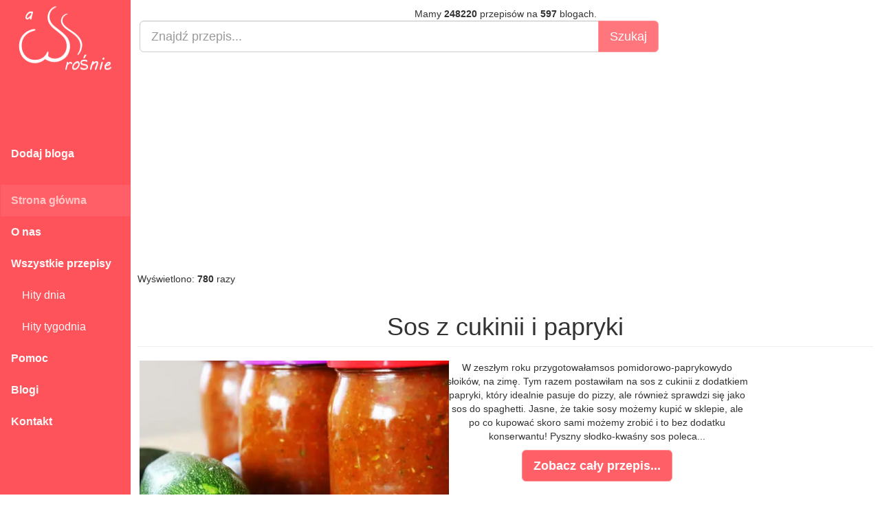

--- FILE ---
content_type: text/html; charset=UTF-8
request_url: https://aduparosnie.pl/przepis,sos-z-cukinii-i-papryki.html
body_size: 7585
content:
<!DOCTYPE html>
<html lang="pl">
<head>
	<meta charset="utf-8">
	<title>Sos z cukinii i papryki :: A dupa rośnie... ;) :: Przepisy kulinarne </title>

	<meta http-equiv="X-UA-Compatible" content="IE=edge">
	<meta name="viewport" content="width=device-width, initial-scale=1">
	<meta name="google-site-verification" content="dNhfqMnkfpcYtbiu6Sw1C-j_99lDfEgwQptTNRUun50" />
	<meta name="title" content="Sos z cukinii i papryki :: A dupa rośnie... ;) :: Przepisy kulinarne " />
	<meta name="description" content="W zeszłym roku przygotowałamsos pomidorowo-paprykowydo słoików, na zimę. Tym razem postawiłam na sos z cukinii z dodatkiem papryki, który idealnie pasuje do pizzy, ale również sprawdzi się jako sos do spaghetti. Jasne, że takie sosy możemy kupić w sklepie, ale po co kupować skoro sami możemy zrobić i to bez dodatku konserwantu! Pyszny słodko-kwaśny sos poleca..." />
	<meta name="keywords" content="słoiki, sos, przetwory, przecier pomidorowy, papryka, na zimę, cukinia, cebula,  przepisy kulinarne, gotowanie, przekąski, obiady, sniadania, kolacje, baza przepisów kulinarnych, gotuj z nami" />
	<meta property="og:image" content="http://aduparosnie.pl//files/645/fb/217081.jpg" />
	
<meta name="twitter:card" content="summary_large_image">
<meta name="twitter:site" content="@aduparosnie.pl">
<meta name="twitter:creator" content="@Michal Krynski">
<meta name="twitter:title" content="Sos z cukinii i papryki :: A dupa rośnie... ;) :: Przepisy kulinarne ">
<meta name="twitter:description" content="W zeszłym roku przygotowałamsos pomidorowo-paprykowydo słoików, na zimę. Tym razem postawiłam na sos z cukinii z dodatkiem papryki, który idealnie pasuje do pizzy, ale również sprawdzi się jako sos do spaghetti. Jasne, że takie sosy możemy kupić w sklepie, ale po co kupować skoro sami możemy zrobić i to bez dodatku konserwantu! Pyszny słodko-kwaśny sos poleca...">


<link rel="canonical" href="https://gotujzprezesem.blogspot.com/2017/08/sos-z-cukinii-i-papryki.html"/>
	<meta property="og:url" content="https://gotujzprezesem.blogspot.com/2017/08/sos-z-cukinii-i-papryki.html"/>
<meta property="og:title" content="Sos z cukinii i papryki :: A dupa rośnie... ;) :: Przepisy kulinarne "/> 
<meta property="og:description" content="W zeszłym roku przygotowałamsos pomidorowo-paprykowydo słoików, na zimę. Tym razem postawiłam na sos z cukinii z dodatkiem papryki, który idealnie pasuje do pizzy, ale również sprawdzi się jako sos do spaghetti. Jasne, że takie sosy możemy kupić w sklepie, ale po co kupować skoro sami możemy zrobić i to bez dodatku konserwantu! Pyszny słodko-kwaśny sos poleca..."/>
<meta property="og:type" content="article"/> 
<meta property="article:published_time" content="0000-00-00 00:00:00"/>
<meta property="og:site_name" content="Baza przepisów kulinarnych"/>
<meta property="fb:app_id" content="1900120610299004" /> 			<link rel="stylesheet" type="text/css" href="./css/bootstrap.css">
	<link rel="stylesheet" type="text/css" href="./css/styles.css">
	<link rel="stylesheet" type="text/css" href="./css/style.css">
	<link rel="stylesheet" href="https://cdnjs.cloudflare.com/ajax/libs/font-awesome/4.7.0/css/font-awesome.min.css">

	<link href="./images/favicon.png" rel="icon" type="image/x-icon" />
	<!-- wgrywanie obrazkow jquery -->
	<link href="./css/bootstrap-imageupload.css" rel="stylesheet">
	<!-- wgrywanie obrazkow jquery -->

	<!--[if lt IE 9]>
	 <script src="https://oss.maxcdn.com/libs/html5shiv/3.7.0/html5shiv.js"></script>	
	 <script src="https://oss.maxcdn.com/libs/respond.js/1.4.2/respond.min.js"></script>
	 <![endif]-->
	 </head>
<body>

<!-- nawigacja -->
<nav class="navbar navbar-inverse sidebar">
	<div class="container-fluid">
		<!-- Brand and toggle get grouped for better mobile display -->
		<div class="navbar-header" itemscope itemtype="https://schema.org/Organization">
			<button type="button" class="navbar-toggle" data-toggle="collapse" data-target="#bs-sidebar-navbar-collapse-1">
				<span class="sr-only">Toggle navigation</span>
				<span class="icon-bar"></span>
				<span class="icon-bar"></span>
				<span class="icon-bar"></span>
			</button>
			<a class="navbar-brand" itemprop="url" href="./"><img src="./images/logo.webp" itemprop="logo" alt="Baza przepisów kulinarnych" style="width:190px; height:110px;"></a>
		</div>
		<!-- Collect the nav links, forms, and other content for toggling -->
		<div class="collapse navbar-collapse" id="bs-sidebar-navbar-collapse-1" style="font-size: 16px;">
			<ul class="nav navbar-nav">
						<li style="font-weight:bold;"><a href="./dodaj-bloga.html">Dodaj bloga</a></li>
			<li>&nbsp;</li>
			<li class="active" style="font-weight:bold;"><a href="./">Strona główna</a></li>
			<li style="font-weight:bold;"><a href="./o-nas.html">O nas</a></li>
			<li style="font-weight:bold;"><a href="./przepisy.html">Wszystkie przepisy</a></li>
			<li style="margin-top:0px; padding-top:0px;"><a href="./przepisy-dnia.html">&nbsp;&nbsp;&nbsp;&nbsp;Hity dnia</a></li>
			<li><a href="./przepisy-tygodnia.html">&nbsp;&nbsp;&nbsp;&nbsp;Hity tygodnia</a></li>
			<li style="font-weight:bold;"><a href="./pomoc.html">Pomoc</a></li>
			<li style="font-weight:bold;"><a href="./blogi.html">Blogi</a></li>
			<li style="font-weight:bold;"><a href="./kontakt.html">Kontakt</a></li>
			</ul>
		</div>
	</div>
</nav>
<!-- nawigacja -->


<!-- Content Here -->
<div class="main">
	<div class="row text-center" style="margin-bottom:20px; max-width:1155px;">

		<!-- statystyki -->
		Mamy 
		<strong>248220</strong>		 przepisów na 
		<strong>597</strong>		 blogach.
		<!-- statystyki -->

		<!-- szukajka -->
		<form action="./szukajka.html" method="get">
			<div class="row">
				<div class="col-md-12">
					<div id="custom-search-input">
						<div class="input-group col-md-9">
							<input type="text" class="form-control input-lg" style="width:100%;" placeholder="Znajdź przepis..." name="szukanaFraza" />
							<input type="hidden" class="form-control" name="submit" value="ok">
							<span class="input-group-btn">
								<input type="submit" value="Szukaj" class="btn btn-info btn-lg" name="submit">
							</span>
						</div>
					</div>
				</div>
			</div>
		</form><br>
		<!-- szukajka -->

		<!-- reklama top width:1000px -->
		
<center><script async src="https://pagead2.googlesyndication.com/pagead/js/adsbygoogle.js"></script>
<!-- Elastyczna_aDupaRosnie.pl -->
<ins class="adsbygoogle"
     style="display:block"
     data-ad-client="ca-pub-4776054828621586"
     data-ad-slot="6163309202"
     data-ad-format="auto"
     data-full-width-responsive="true"></ins>
<script>
     (adsbygoogle = window.adsbygoogle || []).push({});
</script></center>		<!-- reklama top width:1000px -->
	</div>

	 <!-- Page Features -->
	<div style="float:left; max-width:1155px;">	
Wyświetlono: <strong>780</strong> razy

<!-- row1 -->
<div class="row text-center" itemscope itemtype="http://schema.org/Recipe">
<h1 class="page-header" itemprop="name">Sos z cukinii i papryki</h1>

	<div class="col-md-5" style="border-style: none;">
		<img style="max-width:450px;" src="/files/645/fb/217081.webp" itemprop="image" alt="Sos z cukinii i papryki">
		<small>Źródło: https://gotujzprezesem.blogspot.com/2017/08/sos-z-cukinii-i-papryki.html</small>
		<br />
	</div>

	<div class="col-md-5" style="border-style: none;">
		<p itemprop="description">W zeszłym roku przygotowałamsos pomidorowo-paprykowydo słoików, na zimę. Tym razem postawiłam na sos z cukinii z dodatkiem papryki, który idealnie pasuje do pizzy, ale również sprawdzi się jako sos do spaghetti. Jasne, że takie sosy możemy kupić w sklepie, ale po co kupować skoro sami możemy zrobić i to bez dodatku konserwantu! Pyszny słodko-kwaśny sos poleca...</p>
		<p><a target="_blank" href="https://gotujzprezesem.blogspot.com/2017/08/sos-z-cukinii-i-papryki.html" class="btn btn-primary btn-lg"><b>Zobacz cały przepis...</b></a></p>
		<p>
		<br>
		<!-- reklama we wpisie -->
		<script async src="https://pagead2.googlesyndication.com/pagead/js/adsbygoogle.js"></script>
<!-- Prostokąt_aDupaRosnie.pl -->
<ins class="adsbygoogle"
     style="display:inline-block;width:300px;height:250px"
     data-ad-client="ca-pub-4776054828621586"
     data-ad-slot="1999484485"></ins>
<script>
     (adsbygoogle = window.adsbygoogle || []).push({});
</script>		<!-- reklama we wpisie -->
		</p>
	</div>
</div>
<!-- row1 -->

<!-- row2 -->
<div class="row text-center" style="width:300px; margin: 0 auto;">



	<div class="share-wrapper" id="share_btnper">
		<div align="center" class="share_btn" style="margin-top:20px;">
		<ul>
			<li><a class="fb" href="http://www.facebook.com/sharer.php?u=https://aduparosnie.pl/przepis,sos-z-cukinii-i-papryki.html" onclick="window.open(this.href,&quot;popupwindow&quot;,&quot;status=0,height=500,width=626,resizable=0,top=50,left=100&quot;);return false;" rel="nofollow" title="Udostępnij na Facebooku"><i class="fa fa-facebook-square"></i><span class="hidetitle">Udostępnij</span></a></li>
		</ul>
		</div>
	</div>
</div>
<!-- row2 -->

<!-- row3 -->
<div class="row text-center" style="margin: 0 auto;">
<a href="./przepisy-kulinarne,słoiki.html" class="btn btn-primary"><span itemprop="recipeCategory">słoiki</span></a> <a href="./przepisy-kulinarne,sos.html" class="btn btn-primary"><span itemprop="recipeCategory">sos</span></a> <a href="./przepisy-kulinarne,przetwory.html" class="btn btn-primary"><span itemprop="recipeCategory">przetwory</span></a> <a href="./przepisy-kulinarne,przecier-pomidorowy.html" class="btn btn-primary"><span itemprop="recipeCategory">przecier pomidorowy</span></a> <a href="./przepisy-kulinarne,papryka.html" class="btn btn-primary"><span itemprop="recipeCategory">papryka</span></a> <a href="./przepisy-kulinarne,na-zimę.html" class="btn btn-primary"><span itemprop="recipeCategory">na zimę</span></a> <a href="./przepisy-kulinarne,cukinia.html" class="btn btn-primary"><span itemprop="recipeCategory">cukinia</span></a> <a href="./przepisy-kulinarne,cebula.html" class="btn btn-primary"><span itemprop="recipeCategory">cebula</span></a> </div>
<!-- row3 -->


<h1 class="page-header">Najnowsze przepisy</h1>
<!-- row2 -->
<div class="row text-center">

		<div class="przepis">
			<div class="obrazek">
				<a href="./przepis,7-rzeczy-ktore-jem-na-kolacje-i-nie-tyje.html"><img src="https://aduparosnie.pl/files/560/miniature/457748.png" alt="7 rzeczy, które jem na..." class="images"></a>
				
			</div>
			<div class="tresc">
					<p class="tytul"><a href="./przepis,7-rzeczy-ktore-jem-na-kolacje-i-nie-tyje.html"><strong>7 rzeczy, które jem na...</strong></a></p>
					<p class="text">7 rzeczy, które jem na kolację i nie tyję
Kolacja bardzo... <strong>&#8662; 2</strong></p>
			</div>
			<div style="position: absolute; bottom:0px; right:0px; left:0px;">
				<p><a href="./przepis,7-rzeczy-ktore-jem-na-kolacje-i-nie-tyje.html" class="btn btn-primary">Zobacz przepis!</a> </p>
			</div>
		</div>
		
		<div class="przepis">
			<div class="obrazek">
				<a href="./przepis,bajaderki-z-kokosem.html"><img src="https://aduparosnie.pl/files/412/miniature/457746.jpg" alt="Bajaderki z kokosem" class="images"></a>
				
			</div>
			<div class="tresc">
					<p class="tytul"><a href="./przepis,bajaderki-z-kokosem.html"><strong>Bajaderki z kokosem</strong></a></p>
					<p class="text">Bajaderki są już na blogu, ale te zrobiłam trochę... <strong>&#8662; 4</strong></p>
			</div>
			<div style="position: absolute; bottom:0px; right:0px; left:0px;">
				<p><a href="./przepis,bajaderki-z-kokosem.html" class="btn btn-primary">Zobacz przepis!</a> </p>
			</div>
		</div>
		
		<div class="przepis">
			<div class="obrazek">
				<a href="./przepis,surowka-z-ogorkow-kiszonych-1.html"><img src="https://aduparosnie.pl/files/419/miniature/457745.jpg" alt="Surówka z ogórków..." class="images"></a>
				
			</div>
			<div class="tresc">
					<p class="tytul"><a href="./przepis,surowka-z-ogorkow-kiszonych-1.html"><strong>Surówka z ogórków...</strong></a></p>
					<p class="text">Świeża i chrupiąca surówka z ogórków kiszonych z... <strong>&#8662; 21</strong></p>
			</div>
			<div style="position: absolute; bottom:0px; right:0px; left:0px;">
				<p><a href="./przepis,surowka-z-ogorkow-kiszonych-1.html" class="btn btn-primary">Zobacz przepis!</a> </p>
			</div>
		</div>
		
		<div class="przepis">
			<div class="obrazek">
				<a href="./przepis,ciasto-kruche-z-chrupiacym-kremem-budyniowym.html"><img src="https://aduparosnie.pl/files/470/miniature/457743.jpg" alt="Ciasto kruche z..." class="images"></a>
				
			</div>
			<div class="tresc">
					<p class="tytul"><a href="./przepis,ciasto-kruche-z-chrupiacym-kremem-budyniowym.html"><strong>Ciasto kruche z...</strong></a></p>
					<p class="text">To ciasto jest dowodem na to, że najlepsze desery często... <strong>&#8662; 14</strong></p>
			</div>
			<div style="position: absolute; bottom:0px; right:0px; left:0px;">
				<p><a href="./przepis,ciasto-kruche-z-chrupiacym-kremem-budyniowym.html" class="btn btn-primary">Zobacz przepis!</a> </p>
			</div>
		</div>
		
		<div class="przepis">
			<div class="obrazek">
				<a href="./przepis,kotlety-ziemniaczane-z-pieczarkami-i-kiszona-kapusta-film.html"><img src="https://aduparosnie.pl/files/547/miniature/457744.png" alt="Kotlety ziemniaczane z..." class="images"></a>
				
			</div>
			<div class="tresc">
					<p class="tytul"><a href="./przepis,kotlety-ziemniaczane-z-pieczarkami-i-kiszona-kapusta-film.html"><strong>Kotlety ziemniaczane z...</strong></a></p>
					<p class="text">Kotlety ziemniaczane z pieczarkami i kiszoną kapustą... <strong>&#8662; 17</strong></p>
			</div>
			<div style="position: absolute; bottom:0px; right:0px; left:0px;">
				<p><a href="./przepis,kotlety-ziemniaczane-z-pieczarkami-i-kiszona-kapusta-film.html" class="btn btn-primary">Zobacz przepis!</a> </p>
			</div>
		</div>
		
		<div class="przepis">
			<div class="obrazek">
				<a href="./przepis,ziololecznictwo-historia-dzialanie-i-korzysci-dla-zdrowia.html"><img src="https://aduparosnie.pl/files/689/miniature/457742.jpg" alt="Ziołolecznictwo:..." class="images"></a>
				
			</div>
			<div class="tresc">
					<p class="tytul"><a href="./przepis,ziololecznictwo-historia-dzialanie-i-korzysci-dla-zdrowia.html"><strong>Ziołolecznictwo:...</strong></a></p>
					<p class="text">Ziołolecznictwo, znane od tysiącleci, to jedna z... <strong>&#8662; 18</strong></p>
			</div>
			<div style="position: absolute; bottom:0px; right:0px; left:0px;">
				<p><a href="./przepis,ziololecznictwo-historia-dzialanie-i-korzysci-dla-zdrowia.html" class="btn btn-primary">Zobacz przepis!</a> </p>
			</div>
		</div>
		
		<div class="przepis">
			<div class="obrazek">
				<a href="./przepis,lekki-serniczek-jogurtowy-na-zimno.html"><img src="https://aduparosnie.pl/files/321/miniature/457741.png" alt="Lekki serniczek..." class="images"></a>
				
			</div>
			<div class="tresc">
					<p class="tytul"><a href="./przepis,lekki-serniczek-jogurtowy-na-zimno.html"><strong>Lekki serniczek...</strong></a></p>
					<p class="text">Uwielbiamy wszystkie serniki na zimno. To jest ulubiony... <strong>&#8662; 24</strong></p>
			</div>
			<div style="position: absolute; bottom:0px; right:0px; left:0px;">
				<p><a href="./przepis,lekki-serniczek-jogurtowy-na-zimno.html" class="btn btn-primary">Zobacz przepis!</a> </p>
			</div>
		</div>
		
		<div class="przepis">
			<div class="obrazek">
				<a href="./przepis,omlet-cesarski-1.html"><img src="https://aduparosnie.pl/files/500/miniature/457740.jpg" alt="Omlet cesarski" class="images"></a>
				
			</div>
			<div class="tresc">
					<p class="tytul"><a href="./przepis,omlet-cesarski-1.html"><strong>Omlet cesarski</strong></a></p>
					<p class="text">17.01.2026   Magda
Omlet cesarski to dowód na to, że... <strong>&#8662; 24</strong></p>
			</div>
			<div style="position: absolute; bottom:0px; right:0px; left:0px;">
				<p><a href="./przepis,omlet-cesarski-1.html" class="btn btn-primary">Zobacz przepis!</a> </p>
			</div>
		</div>
		
		<div class="przepis">
			<div class="obrazek">
				<a href="./przepis,pizza-z-serkow-wiejskich-film.html"><img src="https://aduparosnie.pl/files/547/miniature/457739.jpg" alt="Pizza z serków..." class="images"></a>
				
			</div>
			<div class="tresc">
					<p class="tytul"><a href="./przepis,pizza-z-serkow-wiejskich-film.html"><strong>Pizza z serków...</strong></a></p>
					<p class="text">Ekspresowa Pizza na Serku Wiejskim – Fit i Pyszna... <strong>&#8662; 21</strong></p>
			</div>
			<div style="position: absolute; bottom:0px; right:0px; left:0px;">
				<p><a href="./przepis,pizza-z-serkow-wiejskich-film.html" class="btn btn-primary">Zobacz przepis!</a> </p>
			</div>
		</div>
		
		<div class="przepis">
			<div class="obrazek">
				<a href="./przepis,koreczki-na-patyczkach-przekaska-karnawalowa.html"><img src="https://aduparosnie.pl/files/789/miniature/457738.jpg" alt="Koreczki na patyczkach -..." class="images"></a>
				
			</div>
			<div class="tresc">
					<p class="tytul"><a href="./przepis,koreczki-na-patyczkach-przekaska-karnawalowa.html"><strong>Koreczki na patyczkach -...</strong></a></p>
					<p class="text">Koreczki na patyczkach to prosta przekąska na karnawał,... <strong>&#8662; 29</strong></p>
			</div>
			<div style="position: absolute; bottom:0px; right:0px; left:0px;">
				<p><a href="./przepis,koreczki-na-patyczkach-przekaska-karnawalowa.html" class="btn btn-primary">Zobacz przepis!</a> </p>
			</div>
		</div>
		
		<div class="przepis">
			<div class="obrazek">
				<a href="./przepis,szybka-salatka-ze-szpinakiem-lososiem-i-mozzarella.html"><img src="https://aduparosnie.pl/files/791/miniature/457736.jpg" alt="Szybka sałatka ze..." class="images"></a>
				
			</div>
			<div class="tresc">
					<p class="tytul"><a href="./przepis,szybka-salatka-ze-szpinakiem-lososiem-i-mozzarella.html"><strong>Szybka sałatka ze...</strong></a></p>
					<p class="text">Lekka, a jednocześnie sycąca sałatka idealna na szybki... <strong>&#8662; 32</strong></p>
			</div>
			<div style="position: absolute; bottom:0px; right:0px; left:0px;">
				<p><a href="./przepis,szybka-salatka-ze-szpinakiem-lososiem-i-mozzarella.html" class="btn btn-primary">Zobacz przepis!</a> </p>
			</div>
		</div>
		
		<div class="przepis">
			<div class="obrazek">
				<a href="./przepis,kakory.html"><img src="https://aduparosnie.pl/files/383/miniature/457735.jpg" alt="Kakory" class="images"></a>
				
			</div>
			<div class="tresc">
					<p class="tytul"><a href="./przepis,kakory.html"><strong>Kakory</strong></a></p>
					<p class="text">Kuchnia wachodnia z pogranicza, czyli z Podlasia. Wersji... <strong>&#8662; 31</strong></p>
			</div>
			<div style="position: absolute; bottom:0px; right:0px; left:0px;">
				<p><a href="./przepis,kakory.html" class="btn btn-primary">Zobacz przepis!</a> </p>
			</div>
		</div>
		
		<div class="przepis">
			<div class="obrazek">
				<a href="./przepis,kremowy-sernik-czekoladowy954.html"><img src="https://aduparosnie.pl/files/751/miniature/457734.jpg" alt="Kremowy sernik..." class="images"></a>
				
			</div>
			<div class="tresc">
					<p class="tytul"><a href="./przepis,kremowy-sernik-czekoladowy954.html"><strong>Kremowy sernik...</strong></a></p>
					<p class="text">Dzisiaj przychodzę do Was z bardzo prostym... <strong>&#8662; 38</strong></p>
			</div>
			<div style="position: absolute; bottom:0px; right:0px; left:0px;">
				<p><a href="./przepis,kremowy-sernik-czekoladowy954.html" class="btn btn-primary">Zobacz przepis!</a> </p>
			</div>
		</div>
		
		<div class="przepis">
			<div class="obrazek">
				<a href="./przepis,chinskie-frytki-film.html"><img src="https://aduparosnie.pl/files/547/miniature/457733.png" alt="Chińskie frytki + film" class="images"></a>
				
			</div>
			<div class="tresc">
					<p class="tytul"><a href="./przepis,chinskie-frytki-film.html"><strong>Chińskie frytki + film</strong></a></p>
					<p class="text">Chińskie frytki &#8211; chrupiąca, pikantna przekąska,... <strong>&#8662; 30</strong></p>
			</div>
			<div style="position: absolute; bottom:0px; right:0px; left:0px;">
				<p><a href="./przepis,chinskie-frytki-film.html" class="btn btn-primary">Zobacz przepis!</a> </p>
			</div>
		</div>
		
</div>
<script async src="https://pagead2.googlesyndication.com/pagead/js/adsbygoogle.js?client=ca-pub-4776054828621586"
     crossorigin="anonymous"></script>
<!-- Pozioma_elastyczna_aDupaRosnie.pl -->
<ins class="adsbygoogle"
     style="display:block"
     data-ad-client="ca-pub-4776054828621586"
     data-ad-slot="6216243697"
     data-ad-format="auto"
     data-full-width-responsive="true"></ins>
<script>
     (adsbygoogle = window.adsbygoogle || []).push({});
</script>
<h1 class="page-header">Przepisy z bloga</h1>
<!-- row2 -->
<div class="row text-center">

		<div class="przepis">
			<div class="obrazek">
				<a href="./przepis,szparagi-zapiekane-z-boczkiem.html"><img src="https://aduparosnie.pl/files/645/miniature/218788.webp" alt="Szparagi zapiekane z..." class="images"></a>
				
			</div>
			<div class="tresc">
					<p class="tytul"><a href="./przepis,szparagi-zapiekane-z-boczkiem.html"><strong>Szparagi zapiekane z...</strong></a></p>
					<p class="text">Szczerze nie przepadam za szparagami, z kolei mój mąż je... <strong>&#8662; 688</strong></p>
			</div>
			<div style="position: absolute; bottom:0px; right:0px; left:0px;">
				<p><a href="./przepis,szparagi-zapiekane-z-boczkiem.html" class="btn btn-primary">Zobacz przepis!</a> </p>
			</div>
		</div>
		
		<div class="przepis">
			<div class="obrazek">
				<a href="./przepis,cukinia-faszerowana-kasza-kuskus139.html"><img src="https://aduparosnie.pl/files/645/miniature/218660.webp" alt="Cukinia faszerowana..." class="images"></a>
				
			</div>
			<div class="tresc">
					<p class="tytul"><a href="./przepis,cukinia-faszerowana-kasza-kuskus139.html"><strong>Cukinia faszerowana...</strong></a></p>
					<p class="text">Cukinia faszerowana kaszą kuskusz dodatkiem papryki,... <strong>&#8662; 905</strong></p>
			</div>
			<div style="position: absolute; bottom:0px; right:0px; left:0px;">
				<p><a href="./przepis,cukinia-faszerowana-kasza-kuskus139.html" class="btn btn-primary">Zobacz przepis!</a> </p>
			</div>
		</div>
		
		<div class="przepis">
			<div class="obrazek">
				<a href="./przepis,salatka-z-awokado311.html"><img src="https://aduparosnie.pl/files/645/miniature/218563.webp" alt="Sałatka z awokado" class="images"></a>
				
			</div>
			<div class="tresc">
					<p class="tytul"><a href="./przepis,salatka-z-awokado311.html"><strong>Sałatka z awokado</strong></a></p>
					<p class="text">Dziś prosty przepis na pyszną sałatkę z awokado. Super... <strong>&#8662; 963</strong></p>
			</div>
			<div style="position: absolute; bottom:0px; right:0px; left:0px;">
				<p><a href="./przepis,salatka-z-awokado311.html" class="btn btn-primary">Zobacz przepis!</a> </p>
			</div>
		</div>
		
		<div class="przepis">
			<div class="obrazek">
				<a href="./przepis,tiramisu651.html"><img src="https://aduparosnie.pl/files/645/miniature/218439.webp" alt="Tiramisu" class="images"></a>
				
			</div>
			<div class="tresc">
					<p class="tytul"><a href="./przepis,tiramisu651.html"><strong>Tiramisu</strong></a></p>
					<p class="text">Tiramisu to włoski deser składający się z podłużnych... <strong>&#8662; 1164</strong></p>
			</div>
			<div style="position: absolute; bottom:0px; right:0px; left:0px;">
				<p><a href="./przepis,tiramisu651.html" class="btn btn-primary">Zobacz przepis!</a> </p>
			</div>
		</div>
		
		<div class="przepis">
			<div class="obrazek">
				<a href="./przepis,klopsiki-w-sosie-a-la-carbonara.html"><img src="https://aduparosnie.pl/files/645/miniature/217838.webp" alt="Klopsiki w sosie a la..." class="images"></a>
				
			</div>
			<div class="tresc">
					<p class="tytul"><a href="./przepis,klopsiki-w-sosie-a-la-carbonara.html"><strong>Klopsiki w sosie a la...</strong></a></p>
					<p class="text">Lubisz tradycyjne spaghetti carbonara? Jeśli tak, to... <strong>&#8662; 888</strong></p>
			</div>
			<div style="position: absolute; bottom:0px; right:0px; left:0px;">
				<p><a href="./przepis,klopsiki-w-sosie-a-la-carbonara.html" class="btn btn-primary">Zobacz przepis!</a> </p>
			</div>
		</div>
		
		<div class="przepis">
			<div class="obrazek">
				<a href="./przepis,ciasto-rurociag---bez-pieczenia.html"><img src="https://aduparosnie.pl/files/645/miniature/217591.webp" alt="Ciasto rurociąg - bez..." class="images"></a>
				
			</div>
			<div class="tresc">
					<p class="tytul"><a href="./przepis,ciasto-rurociag---bez-pieczenia.html"><strong>Ciasto rurociąg - bez...</strong></a></p>
					<p class="text">Ciasto rurociąg to propozycja na ciasto bez pieczenia.... <strong>&#8662; 3040</strong></p>
			</div>
			<div style="position: absolute; bottom:0px; right:0px; left:0px;">
				<p><a href="./przepis,ciasto-rurociag---bez-pieczenia.html" class="btn btn-primary">Zobacz przepis!</a> </p>
			</div>
		</div>
		
		<div class="przepis">
			<div class="obrazek">
				<a href="./przepis,szakszuka-z-cukinia.html"><img src="https://aduparosnie.pl/files/645/miniature/217366.webp" alt="Szakszuka z cukinią" class="images"></a>
				
			</div>
			<div class="tresc">
					<p class="tytul"><a href="./przepis,szakszuka-z-cukinia.html"><strong>Szakszuka z cukinią</strong></a></p>
					<p class="text">Szakszukaz cukinią to jajka w towarzystwie warzyw takich... <strong>&#8662; 763</strong></p>
			</div>
			<div style="position: absolute; bottom:0px; right:0px; left:0px;">
				<p><a href="./przepis,szakszuka-z-cukinia.html" class="btn btn-primary">Zobacz przepis!</a> </p>
			</div>
		</div>
		
		<div class="przepis">
			<div class="obrazek">
				<a href="./przepis,pikantne-ogorki-z-chilli99.html"><img src="https://aduparosnie.pl/files/645/miniature/217311.webp" alt="Pikantne ogórki z chilli" class="images"></a>
				
			</div>
			<div class="tresc">
					<p class="tytul"><a href="./przepis,pikantne-ogorki-z-chilli99.html"><strong>Pikantne ogórki z chilli</strong></a></p>
					<p class="text">Sezon na ogórki trwa,więc czas rozpocząć produkcję... <strong>&#8662; 902</strong></p>
			</div>
			<div style="position: absolute; bottom:0px; right:0px; left:0px;">
				<p><a href="./przepis,pikantne-ogorki-z-chilli99.html" class="btn btn-primary">Zobacz przepis!</a> </p>
			</div>
		</div>
		
		<div class="przepis">
			<div class="obrazek">
				<a href="./przepis,ogorki-w-zalewie-curry48.html"><img src="https://aduparosnie.pl/files/645/miniature/217310.webp" alt="Ogórki w zalewie curry" class="images"></a>
				
			</div>
			<div class="tresc">
					<p class="tytul"><a href="./przepis,ogorki-w-zalewie-curry48.html"><strong>Ogórki w zalewie curry</strong></a></p>
					<p class="text">Ogórki można przetworzyć na bardzo wiele sposobów.... <strong>&#8662; 654</strong></p>
			</div>
			<div style="position: absolute; bottom:0px; right:0px; left:0px;">
				<p><a href="./przepis,ogorki-w-zalewie-curry48.html" class="btn btn-primary">Zobacz przepis!</a> </p>
			</div>
		</div>
		
		<div class="przepis">
			<div class="obrazek">
				<a href="./przepis,ciasto-z-czarnymi-porzeczkami798.html"><img src="https://aduparosnie.pl/files/645/miniature/217309.webp" alt="Ciasto z czarnymi..." class="images"></a>
				
			</div>
			<div class="tresc">
					<p class="tytul"><a href="./przepis,ciasto-z-czarnymi-porzeczkami798.html"><strong>Ciasto z czarnymi...</strong></a></p>
					<p class="text">Lato jest to pora, gdy w ogródku mamy do dyspozycji bardzo... <strong>&#8662; 983</strong></p>
			</div>
			<div style="position: absolute; bottom:0px; right:0px; left:0px;">
				<p><a href="./przepis,ciasto-z-czarnymi-porzeczkami798.html" class="btn btn-primary">Zobacz przepis!</a> </p>
			</div>
		</div>
		
		<div class="przepis">
			<div class="obrazek">
				<a href="./przepis,leczo-z-cukinia308.html"><img src="https://aduparosnie.pl/files/645/miniature/217307.webp" alt="Leczo z cukinią" class="images"></a>
				
			</div>
			<div class="tresc">
					<p class="tytul"><a href="./przepis,leczo-z-cukinia308.html"><strong>Leczo z cukinią</strong></a></p>
					<p class="text">Cukinia jest jednym z moich ulubionych sezonowych warzyw!... <strong>&#8662; 488</strong></p>
			</div>
			<div style="position: absolute; bottom:0px; right:0px; left:0px;">
				<p><a href="./przepis,leczo-z-cukinia308.html" class="btn btn-primary">Zobacz przepis!</a> </p>
			</div>
		</div>
		
		<div class="przepis">
			<div class="obrazek">
				<a href="./przepis,chrupiace-gofry750.html"><img src="https://aduparosnie.pl/files/645/miniature/217306.webp" alt="Chrupiące gofry!" class="images"></a>
				
			</div>
			<div class="tresc">
					<p class="tytul"><a href="./przepis,chrupiace-gofry750.html"><strong>Chrupiące gofry!</strong></a></p>
					<p class="text">Pyszne, chrupiące gofry to deser, który z pewnością... <strong>&#8662; 573</strong></p>
			</div>
			<div style="position: absolute; bottom:0px; right:0px; left:0px;">
				<p><a href="./przepis,chrupiace-gofry750.html" class="btn btn-primary">Zobacz przepis!</a> </p>
			</div>
		</div>
		
		<div class="przepis">
			<div class="obrazek">
				<a href="./przepis,blyskawiczne-ciasteczka-owsiane.html"><img src="https://aduparosnie.pl/files/645/miniature/217305.webp" alt="Błyskawiczne ciasteczka..." class="images"></a>
				
			</div>
			<div class="tresc">
					<p class="tytul"><a href="./przepis,blyskawiczne-ciasteczka-owsiane.html"><strong>Błyskawiczne ciasteczka...</strong></a></p>
					<p class="text">Płatki owsiane są bardzo zdrowe i dietetyczne. Można je... <strong>&#8662; 516</strong></p>
			</div>
			<div style="position: absolute; bottom:0px; right:0px; left:0px;">
				<p><a href="./przepis,blyskawiczne-ciasteczka-owsiane.html" class="btn btn-primary">Zobacz przepis!</a> </p>
			</div>
		</div>
		
		<div class="przepis">
			<div class="obrazek">
				<a href="./przepis,rewelacyjne-ogorki-malosolne.html"><img src="https://aduparosnie.pl/files/645/miniature/217304.webp" alt="Rewelacyjne ogórki..." class="images"></a>
				
			</div>
			<div class="tresc">
					<p class="tytul"><a href="./przepis,rewelacyjne-ogorki-malosolne.html"><strong>Rewelacyjne ogórki...</strong></a></p>
					<p class="text">Ogórki małosolne to klasyka sama w sobie. Każdy je robi,... <strong>&#8662; 503</strong></p>
			</div>
			<div style="position: absolute; bottom:0px; right:0px; left:0px;">
				<p><a href="./przepis,rewelacyjne-ogorki-malosolne.html" class="btn btn-primary">Zobacz przepis!</a> </p>
			</div>
		</div>
		
</div>
<!-- row2 -->
<script async defer src="//assets.pinterest.com/js/pinit.js"></script>
		<!-- reklama stopka width:1000px -->
				<!-- reklama stopkawidth:1000px -->
<h1 class="page-header">Przepisy na czasie</h1>
<!-- row2 -->
<div class="row text-center">

		<div class="przepis">
			<div class="obrazek">
				<a href="./przepis,salatka-z-tortellini-rukola-i-suszonymi-pomidorami-1.html"><img src="https://aduparosnie.pl/files/728/miniature/457542.jpg" alt="Sałatka z tortellini,..." class="images"></a>
				
			</div>
			<div class="tresc">
					<p class="tytul"><a href="./przepis,salatka-z-tortellini-rukola-i-suszonymi-pomidorami-1.html"><strong>Sałatka z tortellini,...</strong></a></p>
					<p class="text">Sałatka z tortellini, rukolą i suszonymi pomidorami to... <strong>&#8662; 1617</strong></p>
			</div>
			<div style="position: absolute; bottom:0px; right:0px; left:0px;">
				<p><a href="./przepis,salatka-z-tortellini-rukola-i-suszonymi-pomidorami-1.html" class="btn btn-primary">Zobacz przepis!</a> </p>
			</div>
		</div>
		
		<div class="przepis">
			<div class="obrazek">
				<a href="./przepis,orzeszki-z-kremem-pistacjowym.html"><img src="https://aduparosnie.pl/files/229/miniature/457582.jpg" alt="orzeszki z kremem..." class="images"></a>
				
			</div>
			<div class="tresc">
					<p class="tytul"><a href="./przepis,orzeszki-z-kremem-pistacjowym.html"><strong>orzeszki z kremem...</strong></a></p>
					<p class="text">składniki na ciasto na skorupki do orzeszków:450 g mąki... <strong>&#8662; 1076</strong></p>
			</div>
			<div style="position: absolute; bottom:0px; right:0px; left:0px;">
				<p><a href="./przepis,orzeszki-z-kremem-pistacjowym.html" class="btn btn-primary">Zobacz przepis!</a> </p>
			</div>
		</div>
		
		<div class="przepis">
			<div class="obrazek">
				<a href="./przepis,sernik-z-twarogu-w-kostce.html"><img src="https://aduparosnie.pl/files/101/miniature/457359.jpg" alt="Sernik z twarogu w kostce" class="images"></a>
				
			</div>
			<div class="tresc">
					<p class="tytul"><a href="./przepis,sernik-z-twarogu-w-kostce.html"><strong>Sernik z twarogu w kostce</strong></a></p>
					<p class="text">Pierwszy wpis w Nowym Roku zaczynam od sernika, który jest... <strong>&#8662; 666</strong></p>
			</div>
			<div style="position: absolute; bottom:0px; right:0px; left:0px;">
				<p><a href="./przepis,sernik-z-twarogu-w-kostce.html" class="btn btn-primary">Zobacz przepis!</a> </p>
			</div>
		</div>
		
		<div class="przepis">
			<div class="obrazek">
				<a href="./przepis,salatka-z-jajkiem-groszkiem-i-kukurydza.html"><img src="https://aduparosnie.pl/files/750/miniature/457541.jpg" alt="Sałatka z jajkiem,..." class="images"></a>
				
			</div>
			<div class="tresc">
					<p class="tytul"><a href="./przepis,salatka-z-jajkiem-groszkiem-i-kukurydza.html"><strong>Sałatka z jajkiem,...</strong></a></p>
					<p class="text">Są takie przepisy, do których chętnie się wraca,... <strong>&#8662; 631</strong></p>
			</div>
			<div style="position: absolute; bottom:0px; right:0px; left:0px;">
				<p><a href="./przepis,salatka-z-jajkiem-groszkiem-i-kukurydza.html" class="btn btn-primary">Zobacz przepis!</a> </p>
			</div>
		</div>
		
		<div class="przepis">
			<div class="obrazek">
				<a href="./przepis,drozdzowka-z-serem.html"><img src="https://aduparosnie.pl/files/715/miniature/457454.jpg" alt="Drożdżówka z serem" class="images"></a>
				
			</div>
			<div class="tresc">
					<p class="tytul"><a href="./przepis,drozdzowka-z-serem.html"><strong>Drożdżówka z serem</strong></a></p>
					<p class="text">Nasze ulubione ciastoi chyba najczęściej przez nas... <strong>&#8662; 627</strong></p>
			</div>
			<div style="position: absolute; bottom:0px; right:0px; left:0px;">
				<p><a href="./przepis,drozdzowka-z-serem.html" class="btn btn-primary">Zobacz przepis!</a> </p>
			</div>
		</div>
		
		<div class="przepis">
			<div class="obrazek">
				<a href="./przepis,zimowa-zupa-z-kurczakiem-i-pomidorami.html"><img src="https://aduparosnie.pl/files/312/miniature/457455.jpg" alt="Zimowa zupa z kurczakiem..." class="images"></a>
				
			</div>
			<div class="tresc">
					<p class="tytul"><a href="./przepis,zimowa-zupa-z-kurczakiem-i-pomidorami.html"><strong>Zimowa zupa z kurczakiem...</strong></a></p>
					<p class="text">Witajcie w Nowym Roku! :)Jak nasz kraj długi i szeroki... <strong>&#8662; 595</strong></p>
			</div>
			<div style="position: absolute; bottom:0px; right:0px; left:0px;">
				<p><a href="./przepis,zimowa-zupa-z-kurczakiem-i-pomidorami.html" class="btn btn-primary">Zobacz przepis!</a> </p>
			</div>
		</div>
		
		<div class="przepis">
			<div class="obrazek">
				<a href="./przepis,chleb-ycia-orkiszowa-symfonia-kefir-i-jablon.html"><img src="https://aduparosnie.pl/files/372/miniature/457672.jpg" alt="Chleb Życia, orkiszowa..." class="images"></a>
				
			</div>
			<div class="tresc">
					<p class="tytul"><a href="./przepis,chleb-ycia-orkiszowa-symfonia-kefir-i-jablon.html"><strong>Chleb Życia, orkiszowa...</strong></a></p>
					<p class="text">To jest mój eksperyment w nowym 2026r., polegający na... <strong>&#8662; 560</strong></p>
			</div>
			<div style="position: absolute; bottom:0px; right:0px; left:0px;">
				<p><a href="./przepis,chleb-ycia-orkiszowa-symfonia-kefir-i-jablon.html" class="btn btn-primary">Zobacz przepis!</a> </p>
			</div>
		</div>
		
		<div class="przepis">
			<div class="obrazek">
				<a href="./przepis,oponki-z-serkiem-homogenizowanym-z-piekarnika-z-nuta-pomaraczy.html"><img src="https://aduparosnie.pl/files/535/miniature/457408.jpg" alt="OPONKI Z SERKIEM..." class="images"></a>
				
			</div>
			<div class="tresc">
					<p class="tytul"><a href="./przepis,oponki-z-serkiem-homogenizowanym-z-piekarnika-z-nuta-pomaraczy.html"><strong>OPONKI Z SERKIEM...</strong></a></p>
					<p class="text">Dziś zapraszam na trochę lżejszą wersję tradycyjnych,... <strong>&#8662; 531</strong></p>
			</div>
			<div style="position: absolute; bottom:0px; right:0px; left:0px;">
				<p><a href="./przepis,oponki-z-serkiem-homogenizowanym-z-piekarnika-z-nuta-pomaraczy.html" class="btn btn-primary">Zobacz przepis!</a> </p>
			</div>
		</div>
		
		<div class="przepis">
			<div class="obrazek">
				<a href="./przepis,proste-domowe-krakersy-serowe.html"><img src="https://aduparosnie.pl/files/535/miniature/457444.jpg" alt="PROSTE DOMOWE KRAKERSY..." class="images"></a>
				
			</div>
			<div class="tresc">
					<p class="tytul"><a href="./przepis,proste-domowe-krakersy-serowe.html"><strong>PROSTE DOMOWE KRAKERSY...</strong></a></p>
					<p class="text">Chrupiące, maślane, aromatyczne i zaskakująco łatwe do... <strong>&#8662; 495</strong></p>
			</div>
			<div style="position: absolute; bottom:0px; right:0px; left:0px;">
				<p><a href="./przepis,proste-domowe-krakersy-serowe.html" class="btn btn-primary">Zobacz przepis!</a> </p>
			</div>
		</div>
		
		<div class="przepis">
			<div class="obrazek">
				<a href="./przepis,faworki-babci.html"><img src="https://aduparosnie.pl/files/537/miniature/457380.jpg" alt="Faworki Babci" class="images"></a>
				
			</div>
			<div class="tresc">
					<p class="tytul"><a href="./przepis,faworki-babci.html"><strong>Faworki Babci</strong></a></p>
					<p class="text">Takie faworki usmażyła nam Babcia na rozpoczęcie Nowego... <strong>&#8662; 439</strong></p>
			</div>
			<div style="position: absolute; bottom:0px; right:0px; left:0px;">
				<p><a href="./przepis,faworki-babci.html" class="btn btn-primary">Zobacz przepis!</a> </p>
			</div>
		</div>
		
		<div class="przepis">
			<div class="obrazek">
				<a href="./przepis,faworkowe-kokardki.html"><img src="https://aduparosnie.pl/files/535/miniature/457530.jpg" alt="FAWORKOWE KOKARDKI" class="images"></a>
				
			</div>
			<div class="tresc">
					<p class="tytul"><a href="./przepis,faworkowe-kokardki.html"><strong>FAWORKOWE KOKARDKI</strong></a></p>
					<p class="text">Kokardki z mega kruchego ciasta na faworki Przetestowałam... <strong>&#8662; 426</strong></p>
			</div>
			<div style="position: absolute; bottom:0px; right:0px; left:0px;">
				<p><a href="./przepis,faworkowe-kokardki.html" class="btn btn-primary">Zobacz przepis!</a> </p>
			</div>
		</div>
		
		<div class="przepis">
			<div class="obrazek">
				<a href="./przepis,eleganckie-ciastka-bez-spulchniaczy-przepyszne--z-dzemem-zurawinowym.html"><img src="https://aduparosnie.pl/files/434/miniature/457540.jpg" alt="Eleganckie Ciastka bez..." class="images"></a>
				
			</div>
			<div class="tresc">
					<p class="tytul"><a href="./przepis,eleganckie-ciastka-bez-spulchniaczy-przepyszne--z-dzemem-zurawinowym.html"><strong>Eleganckie Ciastka bez...</strong></a></p>
					<p class="text">Składniki2 żółtka1 całe jajo150 g masła100 g cukru... <strong>&#8662; 415</strong></p>
			</div>
			<div style="position: absolute; bottom:0px; right:0px; left:0px;">
				<p><a href="./przepis,eleganckie-ciastka-bez-spulchniaczy-przepyszne--z-dzemem-zurawinowym.html" class="btn btn-primary">Zobacz przepis!</a> </p>
			</div>
		</div>
		
		<div class="przepis">
			<div class="obrazek">
				<a href="./przepis,szybkie-paczusie-na-jeden-kes-bez-wyrastania-bez-czekania.html"><img src="https://aduparosnie.pl/files/1/miniature/457355.jpg" alt="Szybkie pączusie na..." class="images"></a>
				
			</div>
			<div class="tresc">
					<p class="tytul"><a href="./przepis,szybkie-paczusie-na-jeden-kes-bez-wyrastania-bez-czekania.html"><strong>Szybkie pączusie na...</strong></a></p>
					<p class="text">Nowy Rok nas wita, więc w naszym domu nie może... <strong>&#8662; 395</strong></p>
			</div>
			<div style="position: absolute; bottom:0px; right:0px; left:0px;">
				<p><a href="./przepis,szybkie-paczusie-na-jeden-kes-bez-wyrastania-bez-czekania.html" class="btn btn-primary">Zobacz przepis!</a> </p>
			</div>
		</div>
		
		<div class="przepis">
			<div class="obrazek">
				<a href="./przepis,kapusniak-z-kiszonej-kapusty-1.html"><img src="https://aduparosnie.pl/files/791/miniature/457522.jpg" alt="Kapuśniak z kiszonej..." class="images"></a>
				
			</div>
			<div class="tresc">
					<p class="tytul"><a href="./przepis,kapusniak-z-kiszonej-kapusty-1.html"><strong>Kapuśniak z kiszonej...</strong></a></p>
					<p class="text">Ten kapuśniak to klasyka domowej kuchni – sycący,... <strong>&#8662; 366</strong></p>
			</div>
			<div style="position: absolute; bottom:0px; right:0px; left:0px;">
				<p><a href="./przepis,kapusniak-z-kiszonej-kapusty-1.html" class="btn btn-primary">Zobacz przepis!</a> </p>
			</div>
		</div>
		</div>




		<!-- reklama stopka width:1000px -->
		<script async src="https://pagead2.googlesyndication.com/pagead/js/adsbygoogle.js?client=ca-pub-4776054828621586" crossorigin="anonymous"></script>		<!-- reklama stopkawidth:1000px -->

			<div style="width:100%; background-color:#eeeeee; margin-bottom:20px;">
				<div style="max-width:1200px; height:30px; background-color:#eeeeee; margin:0px auto;">
					<div style="float:right; color: #858181;" class="menu-dolne">Projekt i wykonanie: <a href="https://krynski.net">M.K.</a> <script id="_waudep">var _wau = _wau || []; _wau.push(["dynamic", "2y6q9gpbya", "dep", "ffffffffffff", "small"]);</script><script async src="//waust.at/d.js"></script>
					</div>
				</div>
			</div>
	</div>
	 <!-- Page Features -->
</div>
<!-- Content Here -->
<script src="js/jquery-3.2.1.min.js"></script>
<script src="js/bootstrap.js"></script>


<!-- Google Tag Manager (noscript) -->
<noscript><iframe src="https://www.googletagmanager.com/ns.html?id=GTM-W77X3QP"
height="0" width="0" style="display:none;visibility:hidden"></iframe></noscript>
<!-- End Google Tag Manager (noscript) -->

<!-- Global site tag (gtag.js) - Google Analytics -->
<script async src="https://www.googletagmanager.com/gtag/js?id=UA-103695826-1"></script>
<script>
  window.dataLayer = window.dataLayer || [];
  function gtag(){dataLayer.push(arguments);}
  gtag('js', new Date());

  gtag('config', 'UA-103695826-1');
</script>

	</body>
</html>

--- FILE ---
content_type: text/html; charset=utf-8
request_url: https://www.google.com/recaptcha/api2/aframe
body_size: 251
content:
<!DOCTYPE HTML><html><head><meta http-equiv="content-type" content="text/html; charset=UTF-8"></head><body><script nonce="99BGWjGqwKKApgGVh7XyKQ">/** Anti-fraud and anti-abuse applications only. See google.com/recaptcha */ try{var clients={'sodar':'https://pagead2.googlesyndication.com/pagead/sodar?'};window.addEventListener("message",function(a){try{if(a.source===window.parent){var b=JSON.parse(a.data);var c=clients[b['id']];if(c){var d=document.createElement('img');d.src=c+b['params']+'&rc='+(localStorage.getItem("rc::a")?sessionStorage.getItem("rc::b"):"");window.document.body.appendChild(d);sessionStorage.setItem("rc::e",parseInt(sessionStorage.getItem("rc::e")||0)+1);localStorage.setItem("rc::h",'1768670179217');}}}catch(b){}});window.parent.postMessage("_grecaptcha_ready", "*");}catch(b){}</script></body></html>

--- FILE ---
content_type: text/javascript;charset=UTF-8
request_url: https://whos.amung.us/pingjs/?k=2y6q9gpbya&t=Sos%20z%20cukinii%20i%20papryki%20%3A%3A%20A%20dupa%20ro%C5%9Bnie...%20%3B)%20%3A%3A%20Przepisy%20kulinarne&c=d&x=https%3A%2F%2Faduparosnie.pl%2Fprzepis%2Csos-z-cukinii-i-papryki.html&y=&a=0&v=27&r=1871
body_size: -48
content:
WAU_r_d('77','2y6q9gpbya',0);

--- FILE ---
content_type: application/javascript
request_url: https://t.dtscout.com/pv/?_a=v&_h=aduparosnie.pl&_ss=5mfdyk6igq&_pv=1&_ls=0&_u1=1&_u3=1&_cc=us&_pl=d&_cbid=34it&_cb=_dtspv.c
body_size: -281
content:
try{_dtspv.c({"b":"chrome@131"},'34it');}catch(e){}